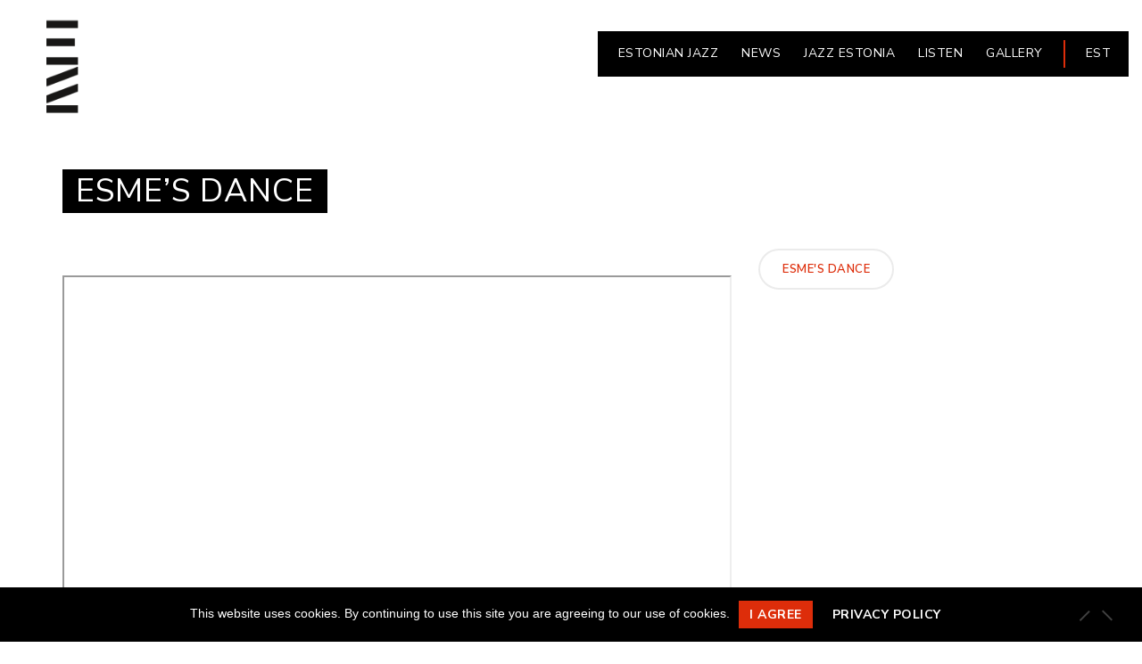

--- FILE ---
content_type: text/html; charset=UTF-8
request_url: https://www.jazz.ee/en/discography/esmes-dance/
body_size: 11501
content:
<!doctype html>
<html lang="en-US">
<head>
	<meta charset="UTF-8">
	<meta name="viewport" content="width=device-width, initial-scale=1">
	<link rel="pingback" href="https://www.jazz.ee/xmlrpc.php">

	<meta name='robots' content='index, follow, max-image-preview:large, max-snippet:-1, max-video-preview:-1' />
<link rel="alternate" hreflang="et" href="https://www.jazz.ee/discography/esmes-dance/" />
<link rel="alternate" hreflang="en" href="https://www.jazz.ee/en/discography/esmes-dance/" />

	<!-- This site is optimized with the Yoast SEO plugin v26.8 - https://yoast.com/product/yoast-seo-wordpress/ -->
	<title>Esme&#039;s Dance - EESTI JAZZLIIT</title>
	<link rel="canonical" href="https://jazz.ee/en/discography/esmes-dance/" />
	<meta property="og:locale" content="en_US" />
	<meta property="og:type" content="article" />
	<meta property="og:title" content="Esme&#039;s Dance - EESTI JAZZLIIT" />
	<meta property="og:url" content="https://jazz.ee/en/discography/esmes-dance/" />
	<meta property="og:site_name" content="EESTI JAZZLIIT" />
	<meta property="article:publisher" content="https://www.facebook.com/eestijazzliit/" />
	<meta property="article:modified_time" content="2021-09-10T07:21:06+00:00" />
	<meta name="twitter:card" content="summary_large_image" />
	<meta name="twitter:site" content="@EstonianJazz" />
	<script type="application/ld+json" class="yoast-schema-graph">{"@context":"https://schema.org","@graph":[{"@type":"WebPage","@id":"https://jazz.ee/en/discography/esmes-dance/","url":"https://jazz.ee/en/discography/esmes-dance/","name":"Esme's Dance - EESTI JAZZLIIT","isPartOf":{"@id":"https://www.jazz.ee/#website"},"datePublished":"2018-06-14T06:46:52+00:00","dateModified":"2021-09-10T07:21:06+00:00","breadcrumb":{"@id":"https://jazz.ee/en/discography/esmes-dance/#breadcrumb"},"inLanguage":"en-US","potentialAction":[{"@type":"ReadAction","target":["https://jazz.ee/en/discography/esmes-dance/"]}]},{"@type":"BreadcrumbList","@id":"https://jazz.ee/en/discography/esmes-dance/#breadcrumb","itemListElement":[{"@type":"ListItem","position":1,"name":"Home","item":"https://www.jazz.ee/en/"},{"@type":"ListItem","position":2,"name":"Esme&#8217;s Dance"}]},{"@type":"WebSite","@id":"https://www.jazz.ee/#website","url":"https://www.jazz.ee/","name":"EESTI JAZZLIIT","description":"","publisher":{"@id":"https://www.jazz.ee/#organization"},"potentialAction":[{"@type":"SearchAction","target":{"@type":"EntryPoint","urlTemplate":"https://www.jazz.ee/?s={search_term_string}"},"query-input":{"@type":"PropertyValueSpecification","valueRequired":true,"valueName":"search_term_string"}}],"inLanguage":"en-US"},{"@type":"Organization","@id":"https://www.jazz.ee/#organization","name":"EESTI JAZZLIIT","url":"https://www.jazz.ee/","logo":{"@type":"ImageObject","inLanguage":"en-US","@id":"https://www.jazz.ee/#/schema/logo/image/","url":"https://www.jazz.ee/wp-content/uploads/2023/02/site_logo_est.png","contentUrl":"https://www.jazz.ee/wp-content/uploads/2023/02/site_logo_est.png","width":300,"height":150,"caption":"EESTI JAZZLIIT"},"image":{"@id":"https://www.jazz.ee/#/schema/logo/image/"},"sameAs":["https://www.facebook.com/eestijazzliit/","https://x.com/EstonianJazz","https://www.instagram.com/estonianjazz/"]}]}</script>
	<!-- / Yoast SEO plugin. -->


<link rel="alternate" type="application/rss+xml" title="EESTI JAZZLIIT &raquo; Feed" href="https://www.jazz.ee/en/feed/" />
<link rel="alternate" type="application/rss+xml" title="EESTI JAZZLIIT &raquo; Comments Feed" href="https://www.jazz.ee/en/comments/feed/" />
<link rel="alternate" title="oEmbed (JSON)" type="application/json+oembed" href="https://www.jazz.ee/en/wp-json/oembed/1.0/embed/?url=https%3A%2F%2Fwww.jazz.ee%2Fen%2Fdiscography%2Fesmes-dance%2F" />
<link rel="alternate" title="oEmbed (XML)" type="text/xml+oembed" href="https://www.jazz.ee/en/wp-json/oembed/1.0/embed/?url=https%3A%2F%2Fwww.jazz.ee%2Fen%2Fdiscography%2Fesmes-dance%2F&#038;format=xml" />
<style id='wp-img-auto-sizes-contain-inline-css' type='text/css'>
img:is([sizes=auto i],[sizes^="auto," i]){contain-intrinsic-size:3000px 1500px}
/*# sourceURL=wp-img-auto-sizes-contain-inline-css */
</style>
<style id='wp-emoji-styles-inline-css' type='text/css'>

	img.wp-smiley, img.emoji {
		display: inline !important;
		border: none !important;
		box-shadow: none !important;
		height: 1em !important;
		width: 1em !important;
		margin: 0 0.07em !important;
		vertical-align: -0.1em !important;
		background: none !important;
		padding: 0 !important;
	}
/*# sourceURL=wp-emoji-styles-inline-css */
</style>
<link rel='stylesheet' id='wp-block-library-css' href='https://www.jazz.ee/wp-includes/css/dist/block-library/style.min.css?ver=6.9' type='text/css' media='all' />
<style id='classic-theme-styles-inline-css' type='text/css'>
/*! This file is auto-generated */
.wp-block-button__link{color:#fff;background-color:#32373c;border-radius:9999px;box-shadow:none;text-decoration:none;padding:calc(.667em + 2px) calc(1.333em + 2px);font-size:1.125em}.wp-block-file__button{background:#32373c;color:#fff;text-decoration:none}
/*# sourceURL=/wp-includes/css/classic-themes.min.css */
</style>
<link rel='stylesheet' id='ife-facebook-events-block-style2-css' href='https://www.jazz.ee/wp-content/plugins/import-facebook-events/assets/css/grid-style2.css?ver=1.8.8' type='text/css' media='all' />
<link rel='stylesheet' id='me-spr-block-styles-css' href='https://www.jazz.ee/wp-content/plugins/simple-post-redirect/css/block-styles.min.css?ver=6.9' type='text/css' media='all' />
<style id='global-styles-inline-css' type='text/css'>
:root{--wp--preset--aspect-ratio--square: 1;--wp--preset--aspect-ratio--4-3: 4/3;--wp--preset--aspect-ratio--3-4: 3/4;--wp--preset--aspect-ratio--3-2: 3/2;--wp--preset--aspect-ratio--2-3: 2/3;--wp--preset--aspect-ratio--16-9: 16/9;--wp--preset--aspect-ratio--9-16: 9/16;--wp--preset--color--black: #000000;--wp--preset--color--cyan-bluish-gray: #abb8c3;--wp--preset--color--white: #ffffff;--wp--preset--color--pale-pink: #f78da7;--wp--preset--color--vivid-red: #cf2e2e;--wp--preset--color--luminous-vivid-orange: #ff6900;--wp--preset--color--luminous-vivid-amber: #fcb900;--wp--preset--color--light-green-cyan: #7bdcb5;--wp--preset--color--vivid-green-cyan: #00d084;--wp--preset--color--pale-cyan-blue: #8ed1fc;--wp--preset--color--vivid-cyan-blue: #0693e3;--wp--preset--color--vivid-purple: #9b51e0;--wp--preset--gradient--vivid-cyan-blue-to-vivid-purple: linear-gradient(135deg,rgb(6,147,227) 0%,rgb(155,81,224) 100%);--wp--preset--gradient--light-green-cyan-to-vivid-green-cyan: linear-gradient(135deg,rgb(122,220,180) 0%,rgb(0,208,130) 100%);--wp--preset--gradient--luminous-vivid-amber-to-luminous-vivid-orange: linear-gradient(135deg,rgb(252,185,0) 0%,rgb(255,105,0) 100%);--wp--preset--gradient--luminous-vivid-orange-to-vivid-red: linear-gradient(135deg,rgb(255,105,0) 0%,rgb(207,46,46) 100%);--wp--preset--gradient--very-light-gray-to-cyan-bluish-gray: linear-gradient(135deg,rgb(238,238,238) 0%,rgb(169,184,195) 100%);--wp--preset--gradient--cool-to-warm-spectrum: linear-gradient(135deg,rgb(74,234,220) 0%,rgb(151,120,209) 20%,rgb(207,42,186) 40%,rgb(238,44,130) 60%,rgb(251,105,98) 80%,rgb(254,248,76) 100%);--wp--preset--gradient--blush-light-purple: linear-gradient(135deg,rgb(255,206,236) 0%,rgb(152,150,240) 100%);--wp--preset--gradient--blush-bordeaux: linear-gradient(135deg,rgb(254,205,165) 0%,rgb(254,45,45) 50%,rgb(107,0,62) 100%);--wp--preset--gradient--luminous-dusk: linear-gradient(135deg,rgb(255,203,112) 0%,rgb(199,81,192) 50%,rgb(65,88,208) 100%);--wp--preset--gradient--pale-ocean: linear-gradient(135deg,rgb(255,245,203) 0%,rgb(182,227,212) 50%,rgb(51,167,181) 100%);--wp--preset--gradient--electric-grass: linear-gradient(135deg,rgb(202,248,128) 0%,rgb(113,206,126) 100%);--wp--preset--gradient--midnight: linear-gradient(135deg,rgb(2,3,129) 0%,rgb(40,116,252) 100%);--wp--preset--font-size--small: 13px;--wp--preset--font-size--medium: 20px;--wp--preset--font-size--large: 36px;--wp--preset--font-size--x-large: 42px;--wp--preset--spacing--20: 0.44rem;--wp--preset--spacing--30: 0.67rem;--wp--preset--spacing--40: 1rem;--wp--preset--spacing--50: 1.5rem;--wp--preset--spacing--60: 2.25rem;--wp--preset--spacing--70: 3.38rem;--wp--preset--spacing--80: 5.06rem;--wp--preset--shadow--natural: 6px 6px 9px rgba(0, 0, 0, 0.2);--wp--preset--shadow--deep: 12px 12px 50px rgba(0, 0, 0, 0.4);--wp--preset--shadow--sharp: 6px 6px 0px rgba(0, 0, 0, 0.2);--wp--preset--shadow--outlined: 6px 6px 0px -3px rgb(255, 255, 255), 6px 6px rgb(0, 0, 0);--wp--preset--shadow--crisp: 6px 6px 0px rgb(0, 0, 0);}:where(.is-layout-flex){gap: 0.5em;}:where(.is-layout-grid){gap: 0.5em;}body .is-layout-flex{display: flex;}.is-layout-flex{flex-wrap: wrap;align-items: center;}.is-layout-flex > :is(*, div){margin: 0;}body .is-layout-grid{display: grid;}.is-layout-grid > :is(*, div){margin: 0;}:where(.wp-block-columns.is-layout-flex){gap: 2em;}:where(.wp-block-columns.is-layout-grid){gap: 2em;}:where(.wp-block-post-template.is-layout-flex){gap: 1.25em;}:where(.wp-block-post-template.is-layout-grid){gap: 1.25em;}.has-black-color{color: var(--wp--preset--color--black) !important;}.has-cyan-bluish-gray-color{color: var(--wp--preset--color--cyan-bluish-gray) !important;}.has-white-color{color: var(--wp--preset--color--white) !important;}.has-pale-pink-color{color: var(--wp--preset--color--pale-pink) !important;}.has-vivid-red-color{color: var(--wp--preset--color--vivid-red) !important;}.has-luminous-vivid-orange-color{color: var(--wp--preset--color--luminous-vivid-orange) !important;}.has-luminous-vivid-amber-color{color: var(--wp--preset--color--luminous-vivid-amber) !important;}.has-light-green-cyan-color{color: var(--wp--preset--color--light-green-cyan) !important;}.has-vivid-green-cyan-color{color: var(--wp--preset--color--vivid-green-cyan) !important;}.has-pale-cyan-blue-color{color: var(--wp--preset--color--pale-cyan-blue) !important;}.has-vivid-cyan-blue-color{color: var(--wp--preset--color--vivid-cyan-blue) !important;}.has-vivid-purple-color{color: var(--wp--preset--color--vivid-purple) !important;}.has-black-background-color{background-color: var(--wp--preset--color--black) !important;}.has-cyan-bluish-gray-background-color{background-color: var(--wp--preset--color--cyan-bluish-gray) !important;}.has-white-background-color{background-color: var(--wp--preset--color--white) !important;}.has-pale-pink-background-color{background-color: var(--wp--preset--color--pale-pink) !important;}.has-vivid-red-background-color{background-color: var(--wp--preset--color--vivid-red) !important;}.has-luminous-vivid-orange-background-color{background-color: var(--wp--preset--color--luminous-vivid-orange) !important;}.has-luminous-vivid-amber-background-color{background-color: var(--wp--preset--color--luminous-vivid-amber) !important;}.has-light-green-cyan-background-color{background-color: var(--wp--preset--color--light-green-cyan) !important;}.has-vivid-green-cyan-background-color{background-color: var(--wp--preset--color--vivid-green-cyan) !important;}.has-pale-cyan-blue-background-color{background-color: var(--wp--preset--color--pale-cyan-blue) !important;}.has-vivid-cyan-blue-background-color{background-color: var(--wp--preset--color--vivid-cyan-blue) !important;}.has-vivid-purple-background-color{background-color: var(--wp--preset--color--vivid-purple) !important;}.has-black-border-color{border-color: var(--wp--preset--color--black) !important;}.has-cyan-bluish-gray-border-color{border-color: var(--wp--preset--color--cyan-bluish-gray) !important;}.has-white-border-color{border-color: var(--wp--preset--color--white) !important;}.has-pale-pink-border-color{border-color: var(--wp--preset--color--pale-pink) !important;}.has-vivid-red-border-color{border-color: var(--wp--preset--color--vivid-red) !important;}.has-luminous-vivid-orange-border-color{border-color: var(--wp--preset--color--luminous-vivid-orange) !important;}.has-luminous-vivid-amber-border-color{border-color: var(--wp--preset--color--luminous-vivid-amber) !important;}.has-light-green-cyan-border-color{border-color: var(--wp--preset--color--light-green-cyan) !important;}.has-vivid-green-cyan-border-color{border-color: var(--wp--preset--color--vivid-green-cyan) !important;}.has-pale-cyan-blue-border-color{border-color: var(--wp--preset--color--pale-cyan-blue) !important;}.has-vivid-cyan-blue-border-color{border-color: var(--wp--preset--color--vivid-cyan-blue) !important;}.has-vivid-purple-border-color{border-color: var(--wp--preset--color--vivid-purple) !important;}.has-vivid-cyan-blue-to-vivid-purple-gradient-background{background: var(--wp--preset--gradient--vivid-cyan-blue-to-vivid-purple) !important;}.has-light-green-cyan-to-vivid-green-cyan-gradient-background{background: var(--wp--preset--gradient--light-green-cyan-to-vivid-green-cyan) !important;}.has-luminous-vivid-amber-to-luminous-vivid-orange-gradient-background{background: var(--wp--preset--gradient--luminous-vivid-amber-to-luminous-vivid-orange) !important;}.has-luminous-vivid-orange-to-vivid-red-gradient-background{background: var(--wp--preset--gradient--luminous-vivid-orange-to-vivid-red) !important;}.has-very-light-gray-to-cyan-bluish-gray-gradient-background{background: var(--wp--preset--gradient--very-light-gray-to-cyan-bluish-gray) !important;}.has-cool-to-warm-spectrum-gradient-background{background: var(--wp--preset--gradient--cool-to-warm-spectrum) !important;}.has-blush-light-purple-gradient-background{background: var(--wp--preset--gradient--blush-light-purple) !important;}.has-blush-bordeaux-gradient-background{background: var(--wp--preset--gradient--blush-bordeaux) !important;}.has-luminous-dusk-gradient-background{background: var(--wp--preset--gradient--luminous-dusk) !important;}.has-pale-ocean-gradient-background{background: var(--wp--preset--gradient--pale-ocean) !important;}.has-electric-grass-gradient-background{background: var(--wp--preset--gradient--electric-grass) !important;}.has-midnight-gradient-background{background: var(--wp--preset--gradient--midnight) !important;}.has-small-font-size{font-size: var(--wp--preset--font-size--small) !important;}.has-medium-font-size{font-size: var(--wp--preset--font-size--medium) !important;}.has-large-font-size{font-size: var(--wp--preset--font-size--large) !important;}.has-x-large-font-size{font-size: var(--wp--preset--font-size--x-large) !important;}
:where(.wp-block-post-template.is-layout-flex){gap: 1.25em;}:where(.wp-block-post-template.is-layout-grid){gap: 1.25em;}
:where(.wp-block-term-template.is-layout-flex){gap: 1.25em;}:where(.wp-block-term-template.is-layout-grid){gap: 1.25em;}
:where(.wp-block-columns.is-layout-flex){gap: 2em;}:where(.wp-block-columns.is-layout-grid){gap: 2em;}
:root :where(.wp-block-pullquote){font-size: 1.5em;line-height: 1.6;}
/*# sourceURL=global-styles-inline-css */
</style>
<link rel='stylesheet' id='cbxuseronline-public-css' href='https://www.jazz.ee/wp-content/plugins/cbxuseronline/includes/../assets/css/cbxuseronline-public.css?ver=1.3.5' type='text/css' media='all' />
<link rel='stylesheet' id='cookie-notice-front-css' href='https://www.jazz.ee/wp-content/plugins/cookie-notice/css/front.min.css?ver=2.5.11' type='text/css' media='all' />
<link rel='stylesheet' id='cisc-shortcodes-css' href='https://www.jazz.ee/wp-content/plugins/cssigniter-shortcodes/src/style.min.css?ver=2.4.2' type='text/css' media='all' />
<link rel='stylesheet' id='font-awesome-css' href='https://www.jazz.ee/wp-content/plugins/cssigniter-shortcodes/src/css/font-awesome.min.css?ver=4.7.0' type='text/css' media='all' />
<link rel='stylesheet' id='tiny-slider-css' href='https://www.jazz.ee/wp-content/plugins/cssigniter-shortcodes/src/vendor/tiny-slider/tiny-slider.min.css?ver=2.9.3' type='text/css' media='all' />
<link rel='stylesheet' id='import-facebook-events-front-css' href='https://www.jazz.ee/wp-content/plugins/import-facebook-events/assets/css/import-facebook-events.css?ver=1.8.8' type='text/css' media='all' />
<link rel='stylesheet' id='import-facebook-events-front-style2-css' href='https://www.jazz.ee/wp-content/plugins/import-facebook-events/assets/css/grid-style2.css?ver=1.8.8' type='text/css' media='all' />
<link rel='stylesheet' id='menu-image-css' href='https://www.jazz.ee/wp-content/plugins/menu-image/includes/css/menu-image.css?ver=3.13' type='text/css' media='all' />
<link rel='stylesheet' id='dashicons-css' href='https://www.jazz.ee/wp-includes/css/dashicons.min.css?ver=6.9' type='text/css' media='all' />
<link rel='stylesheet' id='rs-plugin-settings-css' href='https://www.jazz.ee/wp-content/plugins/revslider/public/assets/css/settings.css?ver=5.4.6.4' type='text/css' media='all' />
<style id='rs-plugin-settings-inline-css' type='text/css'>
#rs-demo-id {}
/*# sourceURL=rs-plugin-settings-inline-css */
</style>
<link rel='stylesheet' id='widgetopts-styles-css' href='https://www.jazz.ee/wp-content/plugins/widget-options/assets/css/widget-options.css?ver=4.1.3' type='text/css' media='all' />
<link rel='stylesheet' id='wpml-legacy-horizontal-list-0-css' href='//www.jazz.ee/wp-content/plugins/sitepress-multilingual-cms/templates/language-switchers/legacy-list-horizontal/style.css?ver=1' type='text/css' media='all' />
<link rel='stylesheet' id='wpml-menu-item-0-css' href='//www.jazz.ee/wp-content/plugins/sitepress-multilingual-cms/templates/language-switchers/menu-item/style.css?ver=1' type='text/css' media='all' />
<link rel='stylesheet' id='audioigniter-css' href='https://www.jazz.ee/wp-content/plugins/audioigniter/player/build/style.css?ver=9999%201.9.0' type='text/css' media='all' />
<link rel='stylesheet' id='oscillator-google-font-css' href='//fonts.googleapis.com/css?family=Montserrat%3A400%2C700%7CLato%3A400%2C700%2C400italic%2C700italic&#038;ver=6.9' type='text/css' media='all' />
<link rel='stylesheet' id='oscillator-base-css' href='https://www.jazz.ee/wp-content/themes/oscillator/css/base.css?ver=1767213081' type='text/css' media='all' />
<link rel='stylesheet' id='flexslider-css' href='https://www.jazz.ee/wp-content/themes/oscillator/css/flexslider.css?ver=1767213081' type='text/css' media='all' />
<link rel='stylesheet' id='mmenu-css' href='https://www.jazz.ee/wp-content/themes/oscillator/css/mmenu.css?ver=1767213081' type='text/css' media='all' />
<link rel='stylesheet' id='magnific-css' href='https://www.jazz.ee/wp-content/themes/oscillator/css/magnific.css?ver=1767213081' type='text/css' media='all' />
<link rel='stylesheet' id='slick-css' href='https://www.jazz.ee/wp-content/themes/oscillator/css/slick.css?ver=1767213081' type='text/css' media='all' />
<link rel='stylesheet' id='oscillator-style-css' href='https://www.jazz.ee/wp-content/themes/oscillator/style.css?ver=1767213081' type='text/css' media='all' />
<style id='oscillator-style-inline-css' type='text/css'>
#ci-hero-1 .widget-wrap { color: #ffffff; background-image: url(https://www.jazz.ee/wp-content/uploads/2017/05/taust.jpg);background-repeat: repeat; } 

#ci-hero-6 .widget-wrap { color: #ffffff; background-image: url(https://www.jazz.ee/wp-content/uploads/2017/05/taust.jpg);background-repeat: repeat; } 

/*# sourceURL=oscillator-style-inline-css */
</style>
<link rel='stylesheet' id='oscillator-color-scheme-css' href='https://www.jazz.ee/wp-content/themes/oscillator/colors/default.css?ver=1767213081' type='text/css' media='all' />
<link rel='stylesheet' id='slb_core-css' href='https://www.jazz.ee/wp-content/plugins/simple-lightbox/client/css/app.css?ver=2.9.4' type='text/css' media='all' />
<link rel='stylesheet' id='photonic-slider-css' href='https://www.jazz.ee/wp-content/plugins/photonic/include/ext/splide/splide.min.css?ver=20260101-80126' type='text/css' media='all' />
<link rel='stylesheet' id='photonic-lightbox-css' href='https://www.jazz.ee/wp-content/plugins/photonic/include/ext/fancybox3/fancybox3.min.css?ver=20260101-80126' type='text/css' media='all' />
<link rel='stylesheet' id='photonic-css' href='https://www.jazz.ee/wp-content/plugins/photonic/include/css/front-end/core/photonic.min.css?ver=20260101-80126' type='text/css' media='all' />
<style id='photonic-inline-css' type='text/css'>
/* Retrieved from saved CSS */
.photonic-panel { background:  rgb(17,17,17)  !important;

	border-top: none;
	border-right: none;
	border-bottom: none;
	border-left: none;
 }
.photonic-flickr-stream .photonic-pad-photosets { margin: 15px; }
.photonic-flickr-stream .photonic-pad-galleries { margin: 15px; }
.photonic-flickr-stream .photonic-pad-photos { padding: 5px 15px; }
.photonic-google-stream .photonic-pad-photos { padding: 5px 15px; }
.photonic-zenfolio-stream .photonic-pad-photos { padding: 5px 15px; }
.photonic-zenfolio-stream .photonic-pad-photosets { margin: 5px 15px; }
.photonic-instagram-stream .photonic-pad-photos { padding: 5px 15px; }
.photonic-smug-stream .photonic-pad-albums { margin: 15px; }
.photonic-smug-stream .photonic-pad-photos { padding: 5px 15px; }
.photonic-flickr-panel .photonic-pad-photos { padding: 10px 15px; box-sizing: border-box; }
.photonic-smug-panel .photonic-pad-photos { padding: 10px 15px; box-sizing: border-box; }
.photonic-random-layout .photonic-thumb { padding: 2px}
.photonic-masonry-layout .photonic-thumb { padding: 2px}
.photonic-mosaic-layout .photonic-thumb { padding: 2px}
.photonic-ie .photonic-masonry-layout .photonic-level-1, .photonic-ie .photonic-masonry-layout .photonic-level-2 { width: 200px; }

/*# sourceURL=photonic-inline-css */
</style>
<script type="text/javascript" src="https://www.jazz.ee/wp-includes/js/jquery/jquery.min.js?ver=3.7.1" id="jquery-core-js"></script>
<script type="text/javascript" src="https://www.jazz.ee/wp-includes/js/jquery/jquery-migrate.min.js?ver=3.4.1" id="jquery-migrate-js"></script>
<script type="text/javascript" src="https://www.jazz.ee/wp-content/plugins/sitepress-multilingual-cms/res/js/jquery.cookie.js?ver=4.2.1" id="jquery.cookie-js"></script>
<script type="text/javascript" id="wpml-cookie-js-extra">
/* <![CDATA[ */
var wpml_cookies = {"_icl_current_language":{"value":"en","expires":1,"path":"/"}};
var wpml_cookies = {"_icl_current_language":{"value":"en","expires":1,"path":"/"}};
//# sourceURL=wpml-cookie-js-extra
/* ]]> */
</script>
<script type="text/javascript" src="https://www.jazz.ee/wp-content/plugins/sitepress-multilingual-cms/res/js/cookies/language-cookie.js?ver=4.2.1" id="wpml-cookie-js"></script>
<script type="text/javascript" id="cookie-notice-front-js-before">
/* <![CDATA[ */
var cnArgs = {"ajaxUrl":"https:\/\/www.jazz.ee\/wp-admin\/admin-ajax.php","nonce":"6fcd3b1820","hideEffect":"fade","position":"bottom","onScroll":false,"onScrollOffset":100,"onClick":false,"cookieName":"cookie_notice_accepted","cookieTime":31536000,"cookieTimeRejected":2592000,"globalCookie":false,"redirection":false,"cache":false,"revokeCookies":false,"revokeCookiesOpt":"automatic"};

//# sourceURL=cookie-notice-front-js-before
/* ]]> */
</script>
<script type="text/javascript" src="https://www.jazz.ee/wp-content/plugins/cookie-notice/js/front.min.js?ver=2.5.11" id="cookie-notice-front-js"></script>
<script type="text/javascript" src="https://www.jazz.ee/wp-content/plugins/revslider/public/assets/js/jquery.themepunch.tools.min.js?ver=5.4.6.4" id="tp-tools-js"></script>
<script type="text/javascript" src="https://www.jazz.ee/wp-content/plugins/revslider/public/assets/js/jquery.themepunch.revolution.min.js?ver=5.4.6.4" id="revmin-js"></script>
<script type="text/javascript" id="ai-js-js-extra">
/* <![CDATA[ */
var MyAjax = {"ajaxurl":"https://www.jazz.ee/wp-admin/admin-ajax.php","security":"35835f3eca"};
//# sourceURL=ai-js-js-extra
/* ]]> */
</script>
<script type="text/javascript" src="https://www.jazz.ee/wp-content/plugins/advanced-iframe/js/ai.min.js?ver=725748" id="ai-js-js"></script>
<link rel="https://api.w.org/" href="https://www.jazz.ee/en/wp-json/" /><link rel="EditURI" type="application/rsd+xml" title="RSD" href="https://www.jazz.ee/xmlrpc.php?rsd" />
<meta name="generator" content="WordPress 6.9" />
<link rel='shortlink' href='https://www.jazz.ee/en/?p=4647' />
<meta name="generator" content="WPML ver:4.2.1 stt:1,15;" />
<style></style><style type="text/css">			body {
				background-color: #ffffff;
			}
			
			a,
			.item-timer .count b,
			.list-item-no,
			.list-item-title,
			.entry-title a:hover,
			.ci-soundplayer-controls a,
			.ci-soundplayer-controls a:hover,
			.ci-soundplayer-controls a:focus {
				color: #dd2d0a			}

			.comment-reply-link,
			.btn,
			input[type="button"],
			input[type="submit"],
			input[type="reset"],
			button,
			.btn-white:hover,
			.btn-transparent:hover,
			.item:hover .btn,
			.list-item:before,
			.ci-soundplayer-met .progress-bar,
			.section-title:after ,
			.page-title:after {
				background-color: #dd2d0a;
				background-image: -webkit-linear-gradient(left, #dd2d0a, #dd2d0a);
				background-image: linear-gradient(to right, #dd2d0a, #dd2d0a);
			}

			.comment-reply-link:before,
			.btn:before,
			input[type="button"]:before,
			input[type="submit"]:before,
			input[type="reset"]:before,
			button:before,
			.navigation > li ul a:hover,
			.navigation > li ul .sfHover > a,
			.ci-slider .ci-control-paging li a.ci-active,
			.ci-soundplayer-play,
			.widget-title:after,
			.hero-player {
				background-color: #dd2d0a			}

			.home-slider + .hero-player,
			.hero-video + .hero-player {
				background: rgba(255,255,255,0.1);
			}

			.ci-slider .ci-control-paging li a.ci-active,
			.item:hover .btn {
				border-color: #dd2d0a			}

			.navigation > li > a:hover,
			.navigation > li.sfHover > a,
			.navigation > li.sfHover > a:active,
			.navigation > li.current_page_item > a,
			.navigation > li.current-menu-item > a,
			.navigation > li.current-menu-ancestor > a,
			.navigation > li.current-menu-parent > a,
			.navigation > li.current > a {
				border-bottom-color: #dd2d0a			}
							a:hover {
					color: #dd2d0a				}

				.comment-reply-link,
				.btn,
				input[type="button"],
				input[type="submit"],
				input[type="reset"],
				button,
				.btn-white:hover,
				.btn-transparent:hover,
				.item:hover .btn,
				.list-item:before,
				.ci-soundplayer-met .progress-bar,
				.section-title:after ,
				.page-title:after {
					background-image: -webkit-linear-gradient(left, #dd2d0a, #dd2d0a);
					background-image: linear-gradient(to right, #dd2d0a, #dd2d0a);
				}
						body,
			blockquote cite,
			.btn-white,
			.btn-transparent,
			.list-item:hover .btn,
			.list-item.sm2_container_playing .btn,
			.list-item.sm2_container_playing .list-item-title,
			.list-item:hover .list-item-title,
			.list-item.sm2_container_playing .list-item-title,
			.list-item.sm2_container_playing .list-item-title a,
			.list-item:hover .list-item-title a,
			.list-item-title:hover,
			.entry-title a,
			.form-allowed-tags,
			.comment-notes,
			.widget .instagram-pics li a, {
				color: #000000;
			}

			@media ( min-width: 992px ) {
				.sidebar {
					.list-item-no {
						color: #000000;
					}
				}
			}
			
			input,
			textarea,
			.btn-transparent,
			.item a,
			.item-timer .count,
			#paging a,
			#paging > span,
			.widget select,
			input:hover,
			textarea:hover,
			input:focus,
			textarea:focus {
				border-color: #dd2d0a;
			}

			.item-meta,
			.list-item:first-child {
				border-top-color: #dd2d0a;
			}

			.item-meta th,
			.item-meta td,
			.list-item,
			.widget ul li a,
			.widget ul li {
				border-bottom-color: #dd2d0a;
			}

			.item-meta th,
			.item-meta td {
				border-left-color: #dd2d0a;
			}

			.item-meta td {
				border-right-color: #dd2d0a;
			}

						.header {
									background-color: #ffffff;
											}
			.slide-title {
	font-family: 'Nunito Sans', sans-serif;
	font-weight: 500;
}
.slide-date {
	font-family: 'Nunito Sans', sans-serif !important;
}

.slide-location {
	font-family: 'Nunito Sans', sans-serif !important;
}
.item-title {
	font-family: 'Nunito Sans', sans-serif !important;
}

.item-subtitle {
	font-family: 'Nunito Sans', sans-serif !important;
}
.item-meta table {
border-collapse: collapse !important;
border: 0px;
}
.item-meta th {
        border-bottom: 1px solid #EBEBEB !important;
}
.item-meta td {
        border-bottom: 1px solid #EBEBEB !important;
}
.item-meta tr {
        border: 1px solid #EBEBEB !important;
}

#rev_slider_1_1_forcefullwidth {
margin-top: -100px !important;
width: 1933px !important;
left: -12px !important;
}

.list-array .list-item-info {
	max-width: 600px !important;
	float: left !important;
}

/* rippmenüü taustavärv */
.navigation > li ul a:hover {
	color: #ffffff !important;
	background: #555555 !important;
}

.jazz-cookie-bar-btn {
  color: #ffffff !important;
}</style><meta name="generator" content="Elementor 3.34.2; features: e_font_icon_svg, additional_custom_breakpoints; settings: css_print_method-external, google_font-enabled, font_display-swap">
			<style>
				.e-con.e-parent:nth-of-type(n+4):not(.e-lazyloaded):not(.e-no-lazyload),
				.e-con.e-parent:nth-of-type(n+4):not(.e-lazyloaded):not(.e-no-lazyload) * {
					background-image: none !important;
				}
				@media screen and (max-height: 1024px) {
					.e-con.e-parent:nth-of-type(n+3):not(.e-lazyloaded):not(.e-no-lazyload),
					.e-con.e-parent:nth-of-type(n+3):not(.e-lazyloaded):not(.e-no-lazyload) * {
						background-image: none !important;
					}
				}
				@media screen and (max-height: 640px) {
					.e-con.e-parent:nth-of-type(n+2):not(.e-lazyloaded):not(.e-no-lazyload),
					.e-con.e-parent:nth-of-type(n+2):not(.e-lazyloaded):not(.e-no-lazyload) * {
						background-image: none !important;
					}
				}
			</style>
			<meta name="generator" content="Powered by Slider Revolution 5.4.6.4 - responsive, Mobile-Friendly Slider Plugin for WordPress with comfortable drag and drop interface." />
<link rel="icon" href="https://www.jazz.ee/wp-content/uploads/2023/02/cropped-cropped-jazz_ee_koduleht_ico-1-32x32.png" sizes="32x32" />
<link rel="icon" href="https://www.jazz.ee/wp-content/uploads/2023/02/cropped-cropped-jazz_ee_koduleht_ico-1-192x192.png" sizes="192x192" />
<link rel="apple-touch-icon" href="https://www.jazz.ee/wp-content/uploads/2023/02/cropped-cropped-jazz_ee_koduleht_ico-1-180x180.png" />
<meta name="msapplication-TileImage" content="https://www.jazz.ee/wp-content/uploads/2023/02/cropped-cropped-jazz_ee_koduleht_ico-1-270x270.png" />
<script type="text/javascript">function setREVStartSize(e){
				try{ var i=jQuery(window).width(),t=9999,r=0,n=0,l=0,f=0,s=0,h=0;					
					if(e.responsiveLevels&&(jQuery.each(e.responsiveLevels,function(e,f){f>i&&(t=r=f,l=e),i>f&&f>r&&(r=f,n=e)}),t>r&&(l=n)),f=e.gridheight[l]||e.gridheight[0]||e.gridheight,s=e.gridwidth[l]||e.gridwidth[0]||e.gridwidth,h=i/s,h=h>1?1:h,f=Math.round(h*f),"fullscreen"==e.sliderLayout){var u=(e.c.width(),jQuery(window).height());if(void 0!=e.fullScreenOffsetContainer){var c=e.fullScreenOffsetContainer.split(",");if (c) jQuery.each(c,function(e,i){u=jQuery(i).length>0?u-jQuery(i).outerHeight(!0):u}),e.fullScreenOffset.split("%").length>1&&void 0!=e.fullScreenOffset&&e.fullScreenOffset.length>0?u-=jQuery(window).height()*parseInt(e.fullScreenOffset,0)/100:void 0!=e.fullScreenOffset&&e.fullScreenOffset.length>0&&(u-=parseInt(e.fullScreenOffset,0))}f=u}else void 0!=e.minHeight&&f<e.minHeight&&(f=e.minHeight);e.c.closest(".rev_slider_wrapper").css({height:f})					
				}catch(d){console.log("Failure at Presize of Slider:"+d)}
			};</script>
<style>

</style>
<!-- Global site tag (gtag.js) - Google Analytics -->
<script async src="https://www.googletagmanager.com/gtag/js?id=UA-109582079-1"></script>
<script>
  window.dataLayer = window.dataLayer || [];
  function gtag(){dataLayer.push(arguments);}
  gtag('js', new Date());

  gtag('config', 'UA-109582079-1');
</script>

<!-- Google Tag Manager -->
<script>(function(w,d,s,l,i){w[l]=w[l]||[];w[l].push({'gtm.start':
new Date().getTime(),event:'gtm.js'});var f=d.getElementsByTagName(s)[0],
j=d.createElement(s),dl=l!='dataLayer'?'&l='+l:'';j.async=true;j.src=
'https://www.googletagmanager.com/gtm.js?id='+i+dl;f.parentNode.insertBefore(j,f);
})(window,document,'script','dataLayer','GTM-MHCMC5V');</script>
<!-- End Google Tag Manager -->

</head>
<body class="wp-singular oscillator_disco-template-default single single-oscillator_disco postid-4647 wp-theme-oscillator cookies-not-set  elementor-default elementor-kit-12760">

<!-- Google Tag Manager (noscript) -->
<noscript><iframe src="https://www.googletagmanager.com/ns.html?id=GTM-MHCMC5V"
height="0" width="0" style="display:none;visibility:hidden"></iframe></noscript>
<!-- End Google Tag Manager (noscript) -->

<div id="page">
	<div id="mobile-bar">
		<a class="menu-trigger" href="#mobilemenu"><i class="fa fa-bars"></i></a>

		<p class="mob-title">EESTI JAZZLIIT</p>
	</div>

	<header class="header">
		<div class="container-fluid">
			<div class="row">
				<div class="col-md-3">
										<h1 class="site-logo">
						<a href="https://www.jazz.ee/en/">
															<img
								     src="https://jazz.ee/wp-content/uploads/2023/02/jazz-ee-logo.png"
								     alt="EESTI JAZZLIIT"/>
													</a>
					</h1>
																<p class="site-tagline"></p>
									</div>

				<div class="col-md-9">
					<nav class="nav">
						<ul id="menu-main-eng-4" class="navigation"><li id="menu-item-1829" class="menu-item menu-item-type-post_type menu-item-object-page menu-item-has-children menu-item-1829"><a href="https://www.jazz.ee/en/estonian-jazz/">ESTONIAN JAZZ</a>
<ul class="sub-menu">
	<li id="menu-item-1830" class="menu-item menu-item-type-post_type menu-item-object-page menu-item-1830"><a href="https://www.jazz.ee/en/estonian-jazz/artists/">Artists</a></li>
	<li id="menu-item-1832" class="menu-item menu-item-type-post_type menu-item-object-page menu-item-1832"><a href="https://www.jazz.ee/en/estonian-jazz/concert-venues/">Concert venues</a></li>
	<li id="menu-item-1831" class="menu-item menu-item-type-post_type menu-item-object-page menu-item-1831"><a href="https://www.jazz.ee/en/estonian-jazz/festivals/">Festivals</a></li>
	<li id="menu-item-7234" class="menu-item menu-item-type-post_type menu-item-object-page menu-item-7234"><a href="https://www.jazz.ee/en/estonian-jazz/estonian-jazz-awards/">Estonian Jazz Awards</a></li>
	<li id="menu-item-11362" class="menu-item menu-item-type-custom menu-item-object-custom menu-item-11362"><a href="https://jazz.ee/estonianjazz/">Jazz Estonia</a></li>
	<li id="menu-item-11363" class="menu-item menu-item-type-custom menu-item-object-custom menu-item-11363"><a target="_blank" href="https://www.jazz.ee/wp-content/uploads/2025/04/jazzexport_2505.pdf">Jazz Export 2025</a></li>
	<li id="menu-item-11366" class="menu-item menu-item-type-custom menu-item-object-custom menu-item-11366"><a target="_blank" href="https://jazz.ee/wp-content/uploads/2022/09/Eesti_jazzi_ajalugu_2018_web_A4_eng.pdf">History of Estonian Jazz</a></li>
</ul>
</li>
<li id="menu-item-1833" class="menu-item menu-item-type-post_type menu-item-object-page current_page_parent menu-item-has-children menu-item-1833"><a href="https://www.jazz.ee/en/news/">NEWS</a>
<ul class="sub-menu">
	<li id="menu-item-11136" class="menu-item menu-item-type-post_type menu-item-object-page menu-item-11136"><a href="https://www.jazz.ee/en/subscribe-newsletter/">Subscribe newsletter</a></li>
</ul>
</li>
<li id="menu-item-1835" class="menu-item menu-item-type-post_type menu-item-object-page menu-item-has-children menu-item-1835"><a href="https://www.jazz.ee/en/jazz-estonia/">JAZZ ESTONIA</a>
<ul class="sub-menu">
	<li id="menu-item-1839" class="menu-item menu-item-type-post_type menu-item-object-page menu-item-1839"><a href="https://www.jazz.ee/en/contact/">Contact</a></li>
	<li id="menu-item-8851" class="menu-item menu-item-type-post_type menu-item-object-page menu-item-8851"><a href="https://www.jazz.ee/en/jazz-estonia/membership/">Membership</a></li>
	<li id="menu-item-11140" class="menu-item menu-item-type-post_type menu-item-object-page menu-item-11140"><a href="https://www.jazz.ee/en/jazz-estonia/come-and-perform/">Come and perform</a></li>
</ul>
</li>
<li id="menu-item-12403" class="menu-item menu-item-type-custom menu-item-object-custom menu-item-12403"><a href="https://www.jazz.ee/en/estonian-jazz-compilations/">LISTEN</a></li>
<li id="menu-item-11138" class="menu-item menu-item-type-post_type menu-item-object-page menu-item-has-children menu-item-11138"><a href="https://www.jazz.ee/en/galerii/">Gallery</a>
<ul class="sub-menu">
	<li id="menu-item-11139" class="menu-item menu-item-type-post_type menu-item-object-page menu-item-11139"><a href="https://www.jazz.ee/en/galerii/">Gallery</a></li>
</ul>
</li>
<li id="menu-item-wpml-ls-17-et" class="menu-item wpml-ls-slot-17 wpml-ls-item wpml-ls-item-et wpml-ls-menu-item wpml-ls-first-item wpml-ls-last-item menu-item-type-wpml_ls_menu_item menu-item-object-wpml_ls_menu_item menu-item-wpml-ls-17-et"><a href="https://www.jazz.ee/discography/esmes-dance/" title="Est"><span class="wpml-ls-native">Est</span></a></li>
</ul>					</nav>

					<div id="mobilemenu"></div>
				</div>
			</div>
		</div>
	</header>

			<main class="main">
			<div class="container">
	

<div class="row">
	<div class="col-xs-12">
		<h2 class="page-title">Esme&#8217;s Dance</h2>

		<div class="row">
			<div class="col-md-4 col-xs-12 col-md-push-8">
				<div class="sidebar">
					<aside class="entry-aside" style="text-align: left;">
																											<p><a class="noodid" href="https://www.jazz.ee/wp-content/uploads/2018/06/Esme_s-Dance.pdf" target="_blank">
												Esme's Dance												</a></p>
																				
					</aside>

										
				</div>
			</div>
			<div class="col-md-8 col-xs-12 col-md-pull-4">
									<article id="entry-4647" class="entry post-4647 oscillator_disco type-oscillator_disco status-publish hentry oscillator_discography_category-eest-jazz-noodis">
						<div class="entry-content">
													</div>
					</article>
																<p><iframe src="https://www.jazz.ee/wp-content/uploads/2018/06/Esme_s-Dance.pdf#view=FitH&amp;scrollbar=1&amp;toolbar=1&amp;statusbar=1" type="application/pdf" width="100%" height="750"></iframe></p>
							</div>
		</div>
	</div>
</div>


				</div>
		</main>
	
	<footer class="footer">
		
		<div class="footer-info">
			<div class="container-fluid">
				<div class="row">
										<div class="col-md-12" style="text-align: left;">JAZZ ESTONIA &nbsp; &nbsp; <a href="https://www.facebook.com/eestijazzliit" target="_blank" class="footer_image"><img src="https://www.jazz.ee/wp-content/themes/oscillator/images/fb.png" width="22" height="22" border="0" alt="" /></a> <a href="https://www.youtube.com/user/JazzLiit" target="_blank" class="footer_image"><img src="https://www.jazz.ee/wp-content/themes/oscillator/images/yt.png" width="22" height="22" border="0" alt="" /></a> <a href="https://www.instagram.com/estonianjazz/" target="_blank" class="footer_image"><img src="https://www.jazz.ee/wp-content/themes/oscillator/images/ig.png" width="22" height="22" border="0" alt="" /></a> <a href="mailto:info@jazz.ee" class="footer_image"><img src="https://www.jazz.ee/wp-content/themes/oscillator/images/email.png" width="22" height="22" border="0" alt="" /></a> <a href="https://open.spotify.com/user/bqmt4zkcw82hiu8yltu3acqsf?si=c484efd11d5a4a03" class="footer_image"><img src="https://www.jazz.ee/wp-content/themes/oscillator/images/spotify.png" width="22" height="22" border="0" alt="" /></a>
					</div>
				</div>
			</div>
		</div>
	</footer>
</div>

<script type="speculationrules">
{"prefetch":[{"source":"document","where":{"and":[{"href_matches":"/en/*"},{"not":{"href_matches":["/wp-*.php","/wp-admin/*","/wp-content/uploads/*","/wp-content/*","/wp-content/plugins/*","/wp-content/themes/oscillator/*","/en/*\\?(.+)"]}},{"not":{"selector_matches":"a[rel~=\"nofollow\"]"}},{"not":{"selector_matches":".no-prefetch, .no-prefetch a"}}]},"eagerness":"conservative"}]}
</script>
			<script>
				const lazyloadRunObserver = () => {
					const lazyloadBackgrounds = document.querySelectorAll( `.e-con.e-parent:not(.e-lazyloaded)` );
					const lazyloadBackgroundObserver = new IntersectionObserver( ( entries ) => {
						entries.forEach( ( entry ) => {
							if ( entry.isIntersecting ) {
								let lazyloadBackground = entry.target;
								if( lazyloadBackground ) {
									lazyloadBackground.classList.add( 'e-lazyloaded' );
								}
								lazyloadBackgroundObserver.unobserve( entry.target );
							}
						});
					}, { rootMargin: '200px 0px 200px 0px' } );
					lazyloadBackgrounds.forEach( ( lazyloadBackground ) => {
						lazyloadBackgroundObserver.observe( lazyloadBackground );
					} );
				};
				const events = [
					'DOMContentLoaded',
					'elementor/lazyload/observe',
				];
				events.forEach( ( event ) => {
					document.addEventListener( event, lazyloadRunObserver );
				} );
			</script>
			<script type="text/javascript" src="https://www.jazz.ee/wp-content/plugins/cssigniter-shortcodes/src/vendor/tiny-slider/tiny-slider.min.js?ver=2.9.3" id="tiny-slider-js"></script>
<script type="text/javascript" src="https://www.jazz.ee/wp-content/plugins/cssigniter-shortcodes/src/js/scripts.min.js?ver=2.4.2" id="cisc-shortcodes-js"></script>
<script type="text/javascript" id="ife-ajax-pagi-js-extra">
/* <![CDATA[ */
var ife_ajax = {"ajaxurl":"https://www.jazz.ee/wp-admin/admin-ajax.php"};
//# sourceURL=ife-ajax-pagi-js-extra
/* ]]> */
</script>
<script type="text/javascript" src="https://www.jazz.ee/wp-content/plugins/import-facebook-events/assets/js/ife-ajax-pagi.js?ver=1.8.8" id="ife-ajax-pagi-js"></script>
<script type="text/javascript" id="audioigniter-js-extra">
/* <![CDATA[ */
var aiStrings = {"play_title":"Play %s","pause_title":"Pause %s","previous":"Previous track","next":"Next track","toggle_list_repeat":"Toggle track listing repeat","toggle_track_repeat":"Toggle track repeat","toggle_list_visible":"Toggle track listing visibility","buy_track":"Buy this track","download_track":"Download this track","volume_up":"Volume Up","volume_down":"Volume Down","open_track_lyrics":"Open track lyrics","set_playback_rate":"Set playback rate","skip_forward":"Skip forward","skip_backward":"Skip backward","shuffle":"Shuffle"};
var ai_pro_front_scripts = {"multi_sound_disabled":"1","typography_disabled":"","statistics_enabled":""};
//# sourceURL=audioigniter-js-extra
/* ]]> */
</script>
<script type="text/javascript" src="https://www.jazz.ee/wp-content/plugins/audioigniter/player/build/app.js?ver=9999%201.9.0" id="audioigniter-js"></script>
<script type="text/javascript" src="https://www.jazz.ee/wp-content/themes/oscillator/js/superfish.js?ver=1767213081" id="superfish-js"></script>
<script type="text/javascript" src="https://www.jazz.ee/wp-content/themes/oscillator/js/jquery.mmenu.min.all.js?ver=1767213081" id="mmenu-js"></script>
<script type="text/javascript" src="https://www.jazz.ee/wp-content/themes/oscillator/js/jquery.flexslider.js?ver=1767213081" id="flexslider-js"></script>
<script type="text/javascript" src="https://www.jazz.ee/wp-content/themes/oscillator/js/jquery.fitvids.js?ver=1767213081" id="fitVids-js"></script>
<script type="text/javascript" src="https://www.jazz.ee/wp-content/themes/oscillator/js/jquery.magnific-popup.js?ver=1767213081" id="magnific-popup-js"></script>
<script type="text/javascript" src="https://www.jazz.ee/wp-content/themes/oscillator/js/isotope.pkgd.min.js?ver=1767213081" id="isotope-js"></script>
<script type="text/javascript" src="https://www.jazz.ee/wp-content/themes/oscillator/js/soundmanager2.js?ver=1767213081" id="soundmanager2-js"></script>
<script type="text/javascript" src="https://www.jazz.ee/wp-content/themes/oscillator/js/inlineplayer.js?ver=1767213081" id="soundmanager2-inlineplayer-js"></script>
<script type="text/javascript" src="https://www.jazz.ee/wp-content/themes/oscillator/js/ci_audioplayer.js?ver=1767213081" id="oscillator-audioplayer-js"></script>
<script type="text/javascript" src="https://www.jazz.ee/wp-content/themes/oscillator/js/slick.min.js?ver=1767213081" id="slick-js"></script>
<script type="text/javascript" src="https://www.jazz.ee/wp-content/themes/oscillator/js/parallax.min.js?ver=1767213081" id="parallax-js"></script>
<script type="text/javascript" id="oscillator-front-scripts-js-extra">
/* <![CDATA[ */
var ThemeOption = {"swfPath":"https://www.jazz.ee/wp-content/themes/oscillator/js/swf/"};
//# sourceURL=oscillator-front-scripts-js-extra
/* ]]> */
</script>
<script type="text/javascript" src="https://www.jazz.ee/wp-content/themes/oscillator/js/scripts.js?ver=1767213081" id="oscillator-front-scripts-js"></script>
<script type="text/javascript" src="https://www.jazz.ee/wp-content/themes/oscillator/assets/js/audioigniter-multi-pause.js?ver=1767213081" id="ai-multi-pause-js"></script>
<script id="wp-emoji-settings" type="application/json">
{"baseUrl":"https://s.w.org/images/core/emoji/17.0.2/72x72/","ext":".png","svgUrl":"https://s.w.org/images/core/emoji/17.0.2/svg/","svgExt":".svg","source":{"concatemoji":"https://www.jazz.ee/wp-includes/js/wp-emoji-release.min.js?ver=6.9"}}
</script>
<script type="module">
/* <![CDATA[ */
/*! This file is auto-generated */
const a=JSON.parse(document.getElementById("wp-emoji-settings").textContent),o=(window._wpemojiSettings=a,"wpEmojiSettingsSupports"),s=["flag","emoji"];function i(e){try{var t={supportTests:e,timestamp:(new Date).valueOf()};sessionStorage.setItem(o,JSON.stringify(t))}catch(e){}}function c(e,t,n){e.clearRect(0,0,e.canvas.width,e.canvas.height),e.fillText(t,0,0);t=new Uint32Array(e.getImageData(0,0,e.canvas.width,e.canvas.height).data);e.clearRect(0,0,e.canvas.width,e.canvas.height),e.fillText(n,0,0);const a=new Uint32Array(e.getImageData(0,0,e.canvas.width,e.canvas.height).data);return t.every((e,t)=>e===a[t])}function p(e,t){e.clearRect(0,0,e.canvas.width,e.canvas.height),e.fillText(t,0,0);var n=e.getImageData(16,16,1,1);for(let e=0;e<n.data.length;e++)if(0!==n.data[e])return!1;return!0}function u(e,t,n,a){switch(t){case"flag":return n(e,"\ud83c\udff3\ufe0f\u200d\u26a7\ufe0f","\ud83c\udff3\ufe0f\u200b\u26a7\ufe0f")?!1:!n(e,"\ud83c\udde8\ud83c\uddf6","\ud83c\udde8\u200b\ud83c\uddf6")&&!n(e,"\ud83c\udff4\udb40\udc67\udb40\udc62\udb40\udc65\udb40\udc6e\udb40\udc67\udb40\udc7f","\ud83c\udff4\u200b\udb40\udc67\u200b\udb40\udc62\u200b\udb40\udc65\u200b\udb40\udc6e\u200b\udb40\udc67\u200b\udb40\udc7f");case"emoji":return!a(e,"\ud83e\u1fac8")}return!1}function f(e,t,n,a){let r;const o=(r="undefined"!=typeof WorkerGlobalScope&&self instanceof WorkerGlobalScope?new OffscreenCanvas(300,150):document.createElement("canvas")).getContext("2d",{willReadFrequently:!0}),s=(o.textBaseline="top",o.font="600 32px Arial",{});return e.forEach(e=>{s[e]=t(o,e,n,a)}),s}function r(e){var t=document.createElement("script");t.src=e,t.defer=!0,document.head.appendChild(t)}a.supports={everything:!0,everythingExceptFlag:!0},new Promise(t=>{let n=function(){try{var e=JSON.parse(sessionStorage.getItem(o));if("object"==typeof e&&"number"==typeof e.timestamp&&(new Date).valueOf()<e.timestamp+604800&&"object"==typeof e.supportTests)return e.supportTests}catch(e){}return null}();if(!n){if("undefined"!=typeof Worker&&"undefined"!=typeof OffscreenCanvas&&"undefined"!=typeof URL&&URL.createObjectURL&&"undefined"!=typeof Blob)try{var e="postMessage("+f.toString()+"("+[JSON.stringify(s),u.toString(),c.toString(),p.toString()].join(",")+"));",a=new Blob([e],{type:"text/javascript"});const r=new Worker(URL.createObjectURL(a),{name:"wpTestEmojiSupports"});return void(r.onmessage=e=>{i(n=e.data),r.terminate(),t(n)})}catch(e){}i(n=f(s,u,c,p))}t(n)}).then(e=>{for(const n in e)a.supports[n]=e[n],a.supports.everything=a.supports.everything&&a.supports[n],"flag"!==n&&(a.supports.everythingExceptFlag=a.supports.everythingExceptFlag&&a.supports[n]);var t;a.supports.everythingExceptFlag=a.supports.everythingExceptFlag&&!a.supports.flag,a.supports.everything||((t=a.source||{}).concatemoji?r(t.concatemoji):t.wpemoji&&t.twemoji&&(r(t.twemoji),r(t.wpemoji)))});
//# sourceURL=https://www.jazz.ee/wp-includes/js/wp-emoji-loader.min.js
/* ]]> */
</script>
<script type="text/javascript" id="slb_context">/* <![CDATA[ */if ( !!window.jQuery ) {(function($){$(document).ready(function(){if ( !!window.SLB ) { {$.extend(SLB, {"context":["public","user_guest"]});} }})})(jQuery);}/* ]]> */</script>

		<!-- Cookie Notice plugin v2.5.11 by Hu-manity.co https://hu-manity.co/ -->
		<div id="cookie-notice" role="dialog" class="cookie-notice-hidden cookie-revoke-hidden cn-position-bottom" aria-label="Cookie Notice" style="background-color: rgba(0,0,0,1);"><div class="cookie-notice-container" style="color: #fff"><span id="cn-notice-text" class="cn-text-container">This website uses cookies. By continuing to use this site you are agreeing to our use of cookies.</span><span id="cn-notice-buttons" class="cn-buttons-container"><button id="cn-accept-cookie" data-cookie-set="accept" class="cn-set-cookie cn-button cn-button-custom button jazz-cookie-bar-btn" aria-label="I agree">I agree</button><button data-link-url="https://www.jazz.ee/en/jazz-estonia/privacy/" data-link-target="_blank" id="cn-more-info" class="cn-more-info cn-button cn-button-custom button jazz-cookie-bar-btn" aria-label="Privacy policy">Privacy policy</button></span><button type="button" id="cn-close-notice" data-cookie-set="accept" class="cn-close-icon" aria-label="Ei nõustu"></button></div>
			
		</div>
		<!-- / Cookie Notice plugin -->
</body>
</html>
